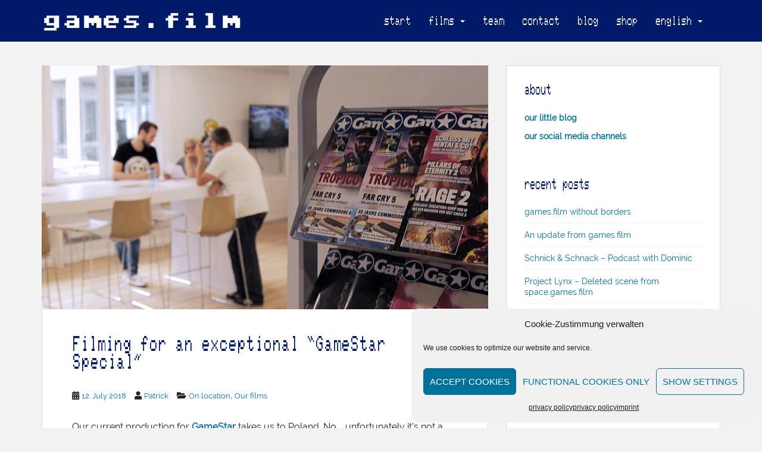

--- FILE ---
content_type: text/html; charset=UTF-8
request_url: https://gamesfilm.dominic-gruenberg.com/en/blog/2018-07-12-filming-for-an-exceptional-gamestar-special/
body_size: 21000
content:
<!doctype html>
<!--[if !IE]>
<html class="no-js non-ie" lang="en-NZ"> <![endif]-->
<!--[if IE 7 ]>
<html class="no-js ie7" lang="en-NZ"> <![endif]-->
<!--[if IE 8 ]>
<html class="no-js ie8" lang="en-NZ"> <![endif]-->
<!--[if IE 9 ]>
<html class="no-js ie9" lang="en-NZ"> <![endif]-->
<!--[if gt IE 9]><!-->
<html class="no-js" lang="en-NZ"> <!--<![endif]-->
<head>
<meta charset="UTF-8">
<meta name="viewport" content="width=device-width, initial-scale=1">
<meta name="theme-color" content="#001a68">
<link rel="profile" href="http://gmpg.org/xfn/11">

<meta name='robots' content='index, follow, max-image-preview:large, max-snippet:-1, max-video-preview:-1' />
	<style>img:is([sizes="auto" i], [sizes^="auto," i]) { contain-intrinsic-size: 3000px 1500px }</style>
	<link rel="alternate" href="https://gamesfilm.dominic-gruenberg.com/blog/2018-07-12-dreharbeiten-fuer-ein-besonderes-gamestar-special/" hreflang="de" />
<link rel="alternate" href="https://gamesfilm.dominic-gruenberg.com/en/blog/2018-07-12-filming-for-an-exceptional-gamestar-special/" hreflang="en" />

	<!-- This site is optimized with the Yoast SEO plugin v26.7 - https://yoast.com/wordpress/plugins/seo/ -->
	<title>Filming for an exceptional &quot;GameStar Special&quot; - games.film</title>
	<meta name="description" content="The film will be released as part of the 250th Gamestar issue and will be online at Gamestar-Plus from July 18th. Until then we cannot reveal much more." />
	<link rel="canonical" href="https://gamesfilm.dominic-gruenberg.com/en/blog/2018-07-12-filming-for-an-exceptional-gamestar-special/" />
	<meta name="twitter:card" content="summary_large_image" />
	<meta name="twitter:title" content="Filming for an exceptional &quot;GameStar Special&quot; - games.film" />
	<meta name="twitter:description" content="The film will be released as part of the 250th Gamestar issue and will be online at Gamestar-Plus from July 18th. Until then we cannot reveal much more." />
	<meta name="twitter:image" content="https://gamesfilm.dominic-gruenberg.com/wp-content/uploads/2018/07/180711-GS250.jpg" />
	<meta name="twitter:label1" content="Written by" />
	<meta name="twitter:data1" content="Patrick" />
	<script type="application/ld+json" class="yoast-schema-graph">{"@context":"https://schema.org","@graph":[{"@type":"Article","@id":"https://gamesfilm.dominic-gruenberg.com/en/blog/2018-07-12-filming-for-an-exceptional-gamestar-special/#article","isPartOf":{"@id":"https://gamesfilm.dominic-gruenberg.com/en/blog/2018-07-12-filming-for-an-exceptional-gamestar-special/"},"author":{"name":"Patrick","@id":"https://gamesfilm.dominic-gruenberg.com/en/#/schema/person/298a0e8bfe36df94d11344fffda50c91"},"headline":"Filming for an exceptional &#8220;GameStar Special&#8221;","datePublished":"2018-07-12T09:32:35+00:00","dateModified":"2020-04-22T18:49:33+00:00","mainEntityOfPage":{"@id":"https://gamesfilm.dominic-gruenberg.com/en/blog/2018-07-12-filming-for-an-exceptional-gamestar-special/"},"wordCount":87,"commentCount":0,"publisher":{"@id":"https://gamesfilm.dominic-gruenberg.com/en/#/schema/person/56a4a3e3533cde7c5831d1500d96271e"},"image":{"@id":"https://gamesfilm.dominic-gruenberg.com/en/blog/2018-07-12-filming-for-an-exceptional-gamestar-special/#primaryimage"},"thumbnailUrl":"https://gamesfilm.dominic-gruenberg.com/wp-content/uploads/2018/07/180711-GS250.jpg","articleSection":["On location","Our films"],"inLanguage":"en-NZ","potentialAction":[{"@type":"CommentAction","name":"Comment","target":["https://gamesfilm.dominic-gruenberg.com/en/blog/2018-07-12-filming-for-an-exceptional-gamestar-special/#respond"]}]},{"@type":"WebPage","@id":"https://gamesfilm.dominic-gruenberg.com/en/blog/2018-07-12-filming-for-an-exceptional-gamestar-special/","url":"https://gamesfilm.dominic-gruenberg.com/en/blog/2018-07-12-filming-for-an-exceptional-gamestar-special/","name":"Filming for an exceptional \"GameStar Special\" - games.film","isPartOf":{"@id":"https://gamesfilm.dominic-gruenberg.com/en/#website"},"primaryImageOfPage":{"@id":"https://gamesfilm.dominic-gruenberg.com/en/blog/2018-07-12-filming-for-an-exceptional-gamestar-special/#primaryimage"},"image":{"@id":"https://gamesfilm.dominic-gruenberg.com/en/blog/2018-07-12-filming-for-an-exceptional-gamestar-special/#primaryimage"},"thumbnailUrl":"https://gamesfilm.dominic-gruenberg.com/wp-content/uploads/2018/07/180711-GS250.jpg","datePublished":"2018-07-12T09:32:35+00:00","dateModified":"2020-04-22T18:49:33+00:00","description":"The film will be released as part of the 250th Gamestar issue and will be online at Gamestar-Plus from July 18th. Until then we cannot reveal much more.","breadcrumb":{"@id":"https://gamesfilm.dominic-gruenberg.com/en/blog/2018-07-12-filming-for-an-exceptional-gamestar-special/#breadcrumb"},"inLanguage":"en-NZ","potentialAction":[{"@type":"ReadAction","target":["https://gamesfilm.dominic-gruenberg.com/en/blog/2018-07-12-filming-for-an-exceptional-gamestar-special/"]}]},{"@type":"ImageObject","inLanguage":"en-NZ","@id":"https://gamesfilm.dominic-gruenberg.com/en/blog/2018-07-12-filming-for-an-exceptional-gamestar-special/#primaryimage","url":"https://gamesfilm.dominic-gruenberg.com/wp-content/uploads/2018/07/180711-GS250.jpg","contentUrl":"https://gamesfilm.dominic-gruenberg.com/wp-content/uploads/2018/07/180711-GS250.jpg","width":1593,"height":959,"caption":"GameStar Redaktion"},{"@type":"BreadcrumbList","@id":"https://gamesfilm.dominic-gruenberg.com/en/blog/2018-07-12-filming-for-an-exceptional-gamestar-special/#breadcrumb","itemListElement":[{"@type":"ListItem","position":1,"name":"Homepage","item":"https://gamesfilm.dominic-gruenberg.com/en/"},{"@type":"ListItem","position":2,"name":"blog","item":"https://gamesfilm.dominic-gruenberg.com/en/blog-2/"},{"@type":"ListItem","position":3,"name":"Filming for an exceptional &#8220;GameStar Special&#8221;"}]},{"@type":"WebSite","@id":"https://gamesfilm.dominic-gruenberg.com/en/#website","url":"https://gamesfilm.dominic-gruenberg.com/en/","name":"games.film","description":"Game documentaries and more","publisher":{"@id":"https://gamesfilm.dominic-gruenberg.com/en/#/schema/person/56a4a3e3533cde7c5831d1500d96271e"},"potentialAction":[{"@type":"SearchAction","target":{"@type":"EntryPoint","urlTemplate":"https://gamesfilm.dominic-gruenberg.com/en/?s={search_term_string}"},"query-input":{"@type":"PropertyValueSpecification","valueRequired":true,"valueName":"search_term_string"}}],"inLanguage":"en-NZ"},{"@type":["Person","Organization"],"@id":"https://gamesfilm.dominic-gruenberg.com/en/#/schema/person/56a4a3e3533cde7c5831d1500d96271e","name":"Dominic","image":{"@type":"ImageObject","inLanguage":"en-NZ","@id":"https://gamesfilm.dominic-gruenberg.com/en/#/schema/person/image/","url":"https://secure.gravatar.com/avatar/d2ed14c4563e2751ee87fdfea03da8a612c74e3ae241cb8b4d197f27a2fafb78?s=96&d=retro&r=g","contentUrl":"https://secure.gravatar.com/avatar/d2ed14c4563e2751ee87fdfea03da8a612c74e3ae241cb8b4d197f27a2fafb78?s=96&d=retro&r=g","caption":"Dominic"},"logo":{"@id":"https://gamesfilm.dominic-gruenberg.com/en/#/schema/person/image/"}},{"@type":"Person","@id":"https://gamesfilm.dominic-gruenberg.com/en/#/schema/person/298a0e8bfe36df94d11344fffda50c91","name":"Patrick","image":{"@type":"ImageObject","inLanguage":"en-NZ","@id":"https://gamesfilm.dominic-gruenberg.com/en/#/schema/person/image/","url":"https://secure.gravatar.com/avatar/042bb16b93e12b533f99d295da8afc32a502f5edd6429f3033720ffd011ae7b5?s=96&d=retro&r=g","contentUrl":"https://secure.gravatar.com/avatar/042bb16b93e12b533f99d295da8afc32a502f5edd6429f3033720ffd011ae7b5?s=96&d=retro&r=g","caption":"Patrick"}}]}</script>
	<!-- / Yoast SEO plugin. -->



<link rel="alternate" type="application/rss+xml" title="games.film &raquo; Feed" href="https://gamesfilm.dominic-gruenberg.com/en/feed/" />
<link rel="alternate" type="application/rss+xml" title="games.film &raquo; Comments Feed" href="https://gamesfilm.dominic-gruenberg.com/en/comments/feed/" />
<link rel="alternate" type="application/rss+xml" title="games.film &raquo; Filming for an exceptional &#8220;GameStar Special&#8221; Comments Feed" href="https://gamesfilm.dominic-gruenberg.com/en/blog/2018-07-12-filming-for-an-exceptional-gamestar-special/feed/" />
<script type="text/javascript">
/* <![CDATA[ */
window._wpemojiSettings = {"baseUrl":"https:\/\/s.w.org\/images\/core\/emoji\/16.0.1\/72x72\/","ext":".png","svgUrl":"https:\/\/s.w.org\/images\/core\/emoji\/16.0.1\/svg\/","svgExt":".svg","source":{"concatemoji":"https:\/\/gamesfilm.dominic-gruenberg.com\/wp-includes\/js\/wp-emoji-release.min.js?ver=6.8.3"}};
/*! This file is auto-generated */
!function(s,n){var o,i,e;function c(e){try{var t={supportTests:e,timestamp:(new Date).valueOf()};sessionStorage.setItem(o,JSON.stringify(t))}catch(e){}}function p(e,t,n){e.clearRect(0,0,e.canvas.width,e.canvas.height),e.fillText(t,0,0);var t=new Uint32Array(e.getImageData(0,0,e.canvas.width,e.canvas.height).data),a=(e.clearRect(0,0,e.canvas.width,e.canvas.height),e.fillText(n,0,0),new Uint32Array(e.getImageData(0,0,e.canvas.width,e.canvas.height).data));return t.every(function(e,t){return e===a[t]})}function u(e,t){e.clearRect(0,0,e.canvas.width,e.canvas.height),e.fillText(t,0,0);for(var n=e.getImageData(16,16,1,1),a=0;a<n.data.length;a++)if(0!==n.data[a])return!1;return!0}function f(e,t,n,a){switch(t){case"flag":return n(e,"\ud83c\udff3\ufe0f\u200d\u26a7\ufe0f","\ud83c\udff3\ufe0f\u200b\u26a7\ufe0f")?!1:!n(e,"\ud83c\udde8\ud83c\uddf6","\ud83c\udde8\u200b\ud83c\uddf6")&&!n(e,"\ud83c\udff4\udb40\udc67\udb40\udc62\udb40\udc65\udb40\udc6e\udb40\udc67\udb40\udc7f","\ud83c\udff4\u200b\udb40\udc67\u200b\udb40\udc62\u200b\udb40\udc65\u200b\udb40\udc6e\u200b\udb40\udc67\u200b\udb40\udc7f");case"emoji":return!a(e,"\ud83e\udedf")}return!1}function g(e,t,n,a){var r="undefined"!=typeof WorkerGlobalScope&&self instanceof WorkerGlobalScope?new OffscreenCanvas(300,150):s.createElement("canvas"),o=r.getContext("2d",{willReadFrequently:!0}),i=(o.textBaseline="top",o.font="600 32px Arial",{});return e.forEach(function(e){i[e]=t(o,e,n,a)}),i}function t(e){var t=s.createElement("script");t.src=e,t.defer=!0,s.head.appendChild(t)}"undefined"!=typeof Promise&&(o="wpEmojiSettingsSupports",i=["flag","emoji"],n.supports={everything:!0,everythingExceptFlag:!0},e=new Promise(function(e){s.addEventListener("DOMContentLoaded",e,{once:!0})}),new Promise(function(t){var n=function(){try{var e=JSON.parse(sessionStorage.getItem(o));if("object"==typeof e&&"number"==typeof e.timestamp&&(new Date).valueOf()<e.timestamp+604800&&"object"==typeof e.supportTests)return e.supportTests}catch(e){}return null}();if(!n){if("undefined"!=typeof Worker&&"undefined"!=typeof OffscreenCanvas&&"undefined"!=typeof URL&&URL.createObjectURL&&"undefined"!=typeof Blob)try{var e="postMessage("+g.toString()+"("+[JSON.stringify(i),f.toString(),p.toString(),u.toString()].join(",")+"));",a=new Blob([e],{type:"text/javascript"}),r=new Worker(URL.createObjectURL(a),{name:"wpTestEmojiSupports"});return void(r.onmessage=function(e){c(n=e.data),r.terminate(),t(n)})}catch(e){}c(n=g(i,f,p,u))}t(n)}).then(function(e){for(var t in e)n.supports[t]=e[t],n.supports.everything=n.supports.everything&&n.supports[t],"flag"!==t&&(n.supports.everythingExceptFlag=n.supports.everythingExceptFlag&&n.supports[t]);n.supports.everythingExceptFlag=n.supports.everythingExceptFlag&&!n.supports.flag,n.DOMReady=!1,n.readyCallback=function(){n.DOMReady=!0}}).then(function(){return e}).then(function(){var e;n.supports.everything||(n.readyCallback(),(e=n.source||{}).concatemoji?t(e.concatemoji):e.wpemoji&&e.twemoji&&(t(e.twemoji),t(e.wpemoji)))}))}((window,document),window._wpemojiSettings);
/* ]]> */
</script>
<style id='wp-emoji-styles-inline-css' type='text/css'>

	img.wp-smiley, img.emoji {
		display: inline !important;
		border: none !important;
		box-shadow: none !important;
		height: 1em !important;
		width: 1em !important;
		margin: 0 0.07em !important;
		vertical-align: -0.1em !important;
		background: none !important;
		padding: 0 !important;
	}
</style>
<link rel='stylesheet' id='wp-block-library-css' href='https://gamesfilm.dominic-gruenberg.com/wp-includes/css/dist/block-library/style.min.css?ver=6.8.3' type='text/css' media='all' />
<style id='classic-theme-styles-inline-css' type='text/css'>
/*! This file is auto-generated */
.wp-block-button__link{color:#fff;background-color:#32373c;border-radius:9999px;box-shadow:none;text-decoration:none;padding:calc(.667em + 2px) calc(1.333em + 2px);font-size:1.125em}.wp-block-file__button{background:#32373c;color:#fff;text-decoration:none}
</style>
<style id='global-styles-inline-css' type='text/css'>
:root{--wp--preset--aspect-ratio--square: 1;--wp--preset--aspect-ratio--4-3: 4/3;--wp--preset--aspect-ratio--3-4: 3/4;--wp--preset--aspect-ratio--3-2: 3/2;--wp--preset--aspect-ratio--2-3: 2/3;--wp--preset--aspect-ratio--16-9: 16/9;--wp--preset--aspect-ratio--9-16: 9/16;--wp--preset--color--black: #000000;--wp--preset--color--cyan-bluish-gray: #abb8c3;--wp--preset--color--white: #ffffff;--wp--preset--color--pale-pink: #f78da7;--wp--preset--color--vivid-red: #cf2e2e;--wp--preset--color--luminous-vivid-orange: #ff6900;--wp--preset--color--luminous-vivid-amber: #fcb900;--wp--preset--color--light-green-cyan: #7bdcb5;--wp--preset--color--vivid-green-cyan: #00d084;--wp--preset--color--pale-cyan-blue: #8ed1fc;--wp--preset--color--vivid-cyan-blue: #0693e3;--wp--preset--color--vivid-purple: #9b51e0;--wp--preset--gradient--vivid-cyan-blue-to-vivid-purple: linear-gradient(135deg,rgba(6,147,227,1) 0%,rgb(155,81,224) 100%);--wp--preset--gradient--light-green-cyan-to-vivid-green-cyan: linear-gradient(135deg,rgb(122,220,180) 0%,rgb(0,208,130) 100%);--wp--preset--gradient--luminous-vivid-amber-to-luminous-vivid-orange: linear-gradient(135deg,rgba(252,185,0,1) 0%,rgba(255,105,0,1) 100%);--wp--preset--gradient--luminous-vivid-orange-to-vivid-red: linear-gradient(135deg,rgba(255,105,0,1) 0%,rgb(207,46,46) 100%);--wp--preset--gradient--very-light-gray-to-cyan-bluish-gray: linear-gradient(135deg,rgb(238,238,238) 0%,rgb(169,184,195) 100%);--wp--preset--gradient--cool-to-warm-spectrum: linear-gradient(135deg,rgb(74,234,220) 0%,rgb(151,120,209) 20%,rgb(207,42,186) 40%,rgb(238,44,130) 60%,rgb(251,105,98) 80%,rgb(254,248,76) 100%);--wp--preset--gradient--blush-light-purple: linear-gradient(135deg,rgb(255,206,236) 0%,rgb(152,150,240) 100%);--wp--preset--gradient--blush-bordeaux: linear-gradient(135deg,rgb(254,205,165) 0%,rgb(254,45,45) 50%,rgb(107,0,62) 100%);--wp--preset--gradient--luminous-dusk: linear-gradient(135deg,rgb(255,203,112) 0%,rgb(199,81,192) 50%,rgb(65,88,208) 100%);--wp--preset--gradient--pale-ocean: linear-gradient(135deg,rgb(255,245,203) 0%,rgb(182,227,212) 50%,rgb(51,167,181) 100%);--wp--preset--gradient--electric-grass: linear-gradient(135deg,rgb(202,248,128) 0%,rgb(113,206,126) 100%);--wp--preset--gradient--midnight: linear-gradient(135deg,rgb(2,3,129) 0%,rgb(40,116,252) 100%);--wp--preset--font-size--small: 13px;--wp--preset--font-size--medium: 20px;--wp--preset--font-size--large: 36px;--wp--preset--font-size--x-large: 42px;--wp--preset--spacing--20: 0.44rem;--wp--preset--spacing--30: 0.67rem;--wp--preset--spacing--40: 1rem;--wp--preset--spacing--50: 1.5rem;--wp--preset--spacing--60: 2.25rem;--wp--preset--spacing--70: 3.38rem;--wp--preset--spacing--80: 5.06rem;--wp--preset--shadow--natural: 6px 6px 9px rgba(0, 0, 0, 0.2);--wp--preset--shadow--deep: 12px 12px 50px rgba(0, 0, 0, 0.4);--wp--preset--shadow--sharp: 6px 6px 0px rgba(0, 0, 0, 0.2);--wp--preset--shadow--outlined: 6px 6px 0px -3px rgba(255, 255, 255, 1), 6px 6px rgba(0, 0, 0, 1);--wp--preset--shadow--crisp: 6px 6px 0px rgba(0, 0, 0, 1);}:where(.is-layout-flex){gap: 0.5em;}:where(.is-layout-grid){gap: 0.5em;}body .is-layout-flex{display: flex;}.is-layout-flex{flex-wrap: wrap;align-items: center;}.is-layout-flex > :is(*, div){margin: 0;}body .is-layout-grid{display: grid;}.is-layout-grid > :is(*, div){margin: 0;}:where(.wp-block-columns.is-layout-flex){gap: 2em;}:where(.wp-block-columns.is-layout-grid){gap: 2em;}:where(.wp-block-post-template.is-layout-flex){gap: 1.25em;}:where(.wp-block-post-template.is-layout-grid){gap: 1.25em;}.has-black-color{color: var(--wp--preset--color--black) !important;}.has-cyan-bluish-gray-color{color: var(--wp--preset--color--cyan-bluish-gray) !important;}.has-white-color{color: var(--wp--preset--color--white) !important;}.has-pale-pink-color{color: var(--wp--preset--color--pale-pink) !important;}.has-vivid-red-color{color: var(--wp--preset--color--vivid-red) !important;}.has-luminous-vivid-orange-color{color: var(--wp--preset--color--luminous-vivid-orange) !important;}.has-luminous-vivid-amber-color{color: var(--wp--preset--color--luminous-vivid-amber) !important;}.has-light-green-cyan-color{color: var(--wp--preset--color--light-green-cyan) !important;}.has-vivid-green-cyan-color{color: var(--wp--preset--color--vivid-green-cyan) !important;}.has-pale-cyan-blue-color{color: var(--wp--preset--color--pale-cyan-blue) !important;}.has-vivid-cyan-blue-color{color: var(--wp--preset--color--vivid-cyan-blue) !important;}.has-vivid-purple-color{color: var(--wp--preset--color--vivid-purple) !important;}.has-black-background-color{background-color: var(--wp--preset--color--black) !important;}.has-cyan-bluish-gray-background-color{background-color: var(--wp--preset--color--cyan-bluish-gray) !important;}.has-white-background-color{background-color: var(--wp--preset--color--white) !important;}.has-pale-pink-background-color{background-color: var(--wp--preset--color--pale-pink) !important;}.has-vivid-red-background-color{background-color: var(--wp--preset--color--vivid-red) !important;}.has-luminous-vivid-orange-background-color{background-color: var(--wp--preset--color--luminous-vivid-orange) !important;}.has-luminous-vivid-amber-background-color{background-color: var(--wp--preset--color--luminous-vivid-amber) !important;}.has-light-green-cyan-background-color{background-color: var(--wp--preset--color--light-green-cyan) !important;}.has-vivid-green-cyan-background-color{background-color: var(--wp--preset--color--vivid-green-cyan) !important;}.has-pale-cyan-blue-background-color{background-color: var(--wp--preset--color--pale-cyan-blue) !important;}.has-vivid-cyan-blue-background-color{background-color: var(--wp--preset--color--vivid-cyan-blue) !important;}.has-vivid-purple-background-color{background-color: var(--wp--preset--color--vivid-purple) !important;}.has-black-border-color{border-color: var(--wp--preset--color--black) !important;}.has-cyan-bluish-gray-border-color{border-color: var(--wp--preset--color--cyan-bluish-gray) !important;}.has-white-border-color{border-color: var(--wp--preset--color--white) !important;}.has-pale-pink-border-color{border-color: var(--wp--preset--color--pale-pink) !important;}.has-vivid-red-border-color{border-color: var(--wp--preset--color--vivid-red) !important;}.has-luminous-vivid-orange-border-color{border-color: var(--wp--preset--color--luminous-vivid-orange) !important;}.has-luminous-vivid-amber-border-color{border-color: var(--wp--preset--color--luminous-vivid-amber) !important;}.has-light-green-cyan-border-color{border-color: var(--wp--preset--color--light-green-cyan) !important;}.has-vivid-green-cyan-border-color{border-color: var(--wp--preset--color--vivid-green-cyan) !important;}.has-pale-cyan-blue-border-color{border-color: var(--wp--preset--color--pale-cyan-blue) !important;}.has-vivid-cyan-blue-border-color{border-color: var(--wp--preset--color--vivid-cyan-blue) !important;}.has-vivid-purple-border-color{border-color: var(--wp--preset--color--vivid-purple) !important;}.has-vivid-cyan-blue-to-vivid-purple-gradient-background{background: var(--wp--preset--gradient--vivid-cyan-blue-to-vivid-purple) !important;}.has-light-green-cyan-to-vivid-green-cyan-gradient-background{background: var(--wp--preset--gradient--light-green-cyan-to-vivid-green-cyan) !important;}.has-luminous-vivid-amber-to-luminous-vivid-orange-gradient-background{background: var(--wp--preset--gradient--luminous-vivid-amber-to-luminous-vivid-orange) !important;}.has-luminous-vivid-orange-to-vivid-red-gradient-background{background: var(--wp--preset--gradient--luminous-vivid-orange-to-vivid-red) !important;}.has-very-light-gray-to-cyan-bluish-gray-gradient-background{background: var(--wp--preset--gradient--very-light-gray-to-cyan-bluish-gray) !important;}.has-cool-to-warm-spectrum-gradient-background{background: var(--wp--preset--gradient--cool-to-warm-spectrum) !important;}.has-blush-light-purple-gradient-background{background: var(--wp--preset--gradient--blush-light-purple) !important;}.has-blush-bordeaux-gradient-background{background: var(--wp--preset--gradient--blush-bordeaux) !important;}.has-luminous-dusk-gradient-background{background: var(--wp--preset--gradient--luminous-dusk) !important;}.has-pale-ocean-gradient-background{background: var(--wp--preset--gradient--pale-ocean) !important;}.has-electric-grass-gradient-background{background: var(--wp--preset--gradient--electric-grass) !important;}.has-midnight-gradient-background{background: var(--wp--preset--gradient--midnight) !important;}.has-small-font-size{font-size: var(--wp--preset--font-size--small) !important;}.has-medium-font-size{font-size: var(--wp--preset--font-size--medium) !important;}.has-large-font-size{font-size: var(--wp--preset--font-size--large) !important;}.has-x-large-font-size{font-size: var(--wp--preset--font-size--x-large) !important;}
:where(.wp-block-post-template.is-layout-flex){gap: 1.25em;}:where(.wp-block-post-template.is-layout-grid){gap: 1.25em;}
:where(.wp-block-columns.is-layout-flex){gap: 2em;}:where(.wp-block-columns.is-layout-grid){gap: 2em;}
:root :where(.wp-block-pullquote){font-size: 1.5em;line-height: 1.6;}
</style>
<link rel='stylesheet' id='fancybox-for-wp-css' href='https://gamesfilm.dominic-gruenberg.com/wp-content/plugins/fancybox-for-wordpress/assets/css/fancybox.css?ver=1.3.4' type='text/css' media='all' />
<link rel='stylesheet' id='cmplz-general-css' href='https://gamesfilm.dominic-gruenberg.com/wp-content/plugins/complianz-gdpr/assets/css/cookieblocker.min.css?ver=1766005513' type='text/css' media='all' />
<link rel='stylesheet' id='sparkling-bootstrap-css' href='https://gamesfilm.dominic-gruenberg.com/wp-content/themes/sparkling/assets/css/bootstrap.min.css?ver=6.8.3' type='text/css' media='all' />
<link rel='stylesheet' id='sparkling-icons-css' href='https://gamesfilm.dominic-gruenberg.com/wp-content/themes/sparkling/assets/css/fontawesome-all.min.css?ver=5.1.1.' type='text/css' media='all' />
<link rel='stylesheet' id='sparkling-fonts-css' href='//gamesfilm.dominic-gruenberg.com/wp-content/uploads/omgf/sparkling-fonts/sparkling-fonts.css?ver=1669648468' type='text/css' media='all' />
<link rel='stylesheet' id='sparkling-style-css' href='https://gamesfilm.dominic-gruenberg.com/wp-content/themes/sparkling/style.css?ver=2.4.2' type='text/css' media='all' />
<script type="text/javascript" src="https://gamesfilm.dominic-gruenberg.com/wp-includes/js/jquery/jquery.min.js?ver=3.7.1" id="jquery-core-js"></script>
<script type="text/javascript" src="https://gamesfilm.dominic-gruenberg.com/wp-includes/js/jquery/jquery-migrate.min.js?ver=3.4.1" id="jquery-migrate-js"></script>
<script type="text/javascript" src="https://gamesfilm.dominic-gruenberg.com/wp-content/plugins/fancybox-for-wordpress/assets/js/purify.min.js?ver=1.3.4" id="purify-js"></script>
<script type="text/javascript" src="https://gamesfilm.dominic-gruenberg.com/wp-content/plugins/fancybox-for-wordpress/assets/js/jquery.fancybox.js?ver=1.3.4" id="fancybox-for-wp-js"></script>
<script type="text/javascript" src="https://gamesfilm.dominic-gruenberg.com/wp-content/themes/sparkling/assets/js/vendor/bootstrap.min.js?ver=6.8.3" id="sparkling-bootstrapjs-js"></script>
<script type="text/javascript" src="https://gamesfilm.dominic-gruenberg.com/wp-content/themes/sparkling/assets/js/functions.js?ver=20180503" id="sparkling-functions-js"></script>
<link rel="https://api.w.org/" href="https://gamesfilm.dominic-gruenberg.com/wp-json/" /><link rel="alternate" title="JSON" type="application/json" href="https://gamesfilm.dominic-gruenberg.com/wp-json/wp/v2/posts/2077" /><link rel="EditURI" type="application/rsd+xml" title="RSD" href="https://gamesfilm.dominic-gruenberg.com/xmlrpc.php?rsd" />
<meta name="generator" content="WordPress 6.8.3" />
<link rel='shortlink' href='https://gamesfilm.dominic-gruenberg.com/?p=2077' />
<link rel="alternate" title="oEmbed (JSON)" type="application/json+oembed" href="https://gamesfilm.dominic-gruenberg.com/wp-json/oembed/1.0/embed?url=https%3A%2F%2Fgamesfilm.dominic-gruenberg.com%2Fen%2Fblog%2F2018-07-12-filming-for-an-exceptional-gamestar-special%2F&#038;lang=en" />
<link rel="alternate" title="oEmbed (XML)" type="text/xml+oembed" href="https://gamesfilm.dominic-gruenberg.com/wp-json/oembed/1.0/embed?url=https%3A%2F%2Fgamesfilm.dominic-gruenberg.com%2Fen%2Fblog%2F2018-07-12-filming-for-an-exceptional-gamestar-special%2F&#038;format=xml&#038;lang=en" />

<!-- Fancybox for WordPress v3.3.7 -->
<style type="text/css">
	.fancybox-slide--image .fancybox-content{background-color: #FFFFFF}div.fancybox-caption{display:none !important;}
	
	img.fancybox-image{border-width:10px;border-color:#FFFFFF;border-style:solid;}
	div.fancybox-bg{background-color:rgba(0,26,104,0.7);opacity:1 !important;}div.fancybox-content{border-color:#FFFFFF}
	div#fancybox-title{background-color:#FFFFFF}
	div.fancybox-content{background-color:#FFFFFF;border:1px solid #007299}
	div#fancybox-title-inside{color:#333333}
	
	
	
	div.fancybox-caption p.caption-title{display:inline-block}
	div.fancybox-caption p.caption-title{font-size:16px}
	div.fancybox-caption p.caption-title{color:#333333}
	div.fancybox-caption {color:#333333}div.fancybox-caption p.caption-title {background:#fff; width:auto;padding:10px 30px;}div.fancybox-content p.caption-title{color:#333333;margin: 0;padding: 5px 0;}body.fancybox-active .fancybox-container .fancybox-stage .fancybox-content .fancybox-close-small{display:block;}
</style><script type="text/javascript">
	jQuery(function () {

		var mobileOnly = false;
		
		if (mobileOnly) {
			return;
		}

		jQuery.fn.getTitle = function () { // Copy the title of every IMG tag and add it to its parent A so that fancybox can show titles
			var arr = jQuery("a[data-fancybox]");jQuery.each(arr, function() {var title = jQuery(this).children("img").attr("title");if(title){jQuery(this).attr("title",title)}});		}

		// Supported file extensions

				var thumbnails = jQuery("a:has(img)").not(".nolightbox").not('.envira-gallery-link').not('.ngg-simplelightbox').filter(function () {
			return /\.(jpe?g|png|gif|mp4|webp|bmp|pdf)(\?[^/]*)*$/i.test(jQuery(this).attr('href'))
		});
		

		// Add data-type iframe for links that are not images or videos.
		var iframeLinks = jQuery('.fancyboxforwp').filter(function () {
			return !/\.(jpe?g|png|gif|mp4|webp|bmp|pdf)(\?[^/]*)*$/i.test(jQuery(this).attr('href'))
		}).filter(function () {
			return !/vimeo|youtube/i.test(jQuery(this).attr('href'))
		});
		iframeLinks.attr({"data-type": "iframe"}).getTitle();

		
		// Gallery type BY POST and on post or page (so only one post or page is visible)
				// Gallery by post
		thumbnails.addClass("fancyboxforwp").attr("data-fancybox", "gallery").getTitle();
		iframeLinks.attr({"data-fancybox": "gallery"}).getTitle();

		
		// Gallery type ALL
		
		// Call fancybox and apply it on any link with a rel atribute that starts with "fancybox", with the options set on the admin panel
		jQuery("a.fancyboxforwp").fancyboxforwp({
			loop: false,
			smallBtn: true,
			zoomOpacity: "auto",
			animationEffect: "fade",
			animationDuration: 300,
			transitionEffect: "fade",
			transitionDuration: "300",
			overlayShow: true,
			overlayOpacity: "0.7",
			titleShow: true,
			titlePosition: "inside",
			keyboard: true,
			showCloseButton: true,
			arrows: true,
			clickContent:false,
			clickSlide: "close",
			mobile: {
				clickContent: function (current, event) {
					return current.type === "image" ? "toggleControls" : false;
				},
				clickSlide: function (current, event) {
					return current.type === "image" ? "close" : "close";
				},
			},
			wheel: true,
			toolbar: true,
			preventCaptionOverlap: true,
			onInit: function() { },			onDeactivate
	: function() { },		beforeClose: function() { },			afterShow: function(instance) { jQuery( ".fancybox-image" ).on("click", function( ){ ( instance.isScaledDown() ) ? instance.scaleToActual() : instance.scaleToFit() }) },				afterClose: function() { },					caption : function( instance, item ) {var title = "";if("undefined" != typeof jQuery(this).context ){var title = jQuery(this).context.title;} else { var title = ("undefined" != typeof jQuery(this).attr("title")) ? jQuery(this).attr("title") : false;}var caption = jQuery(this).data('caption') || '';if ( item.type === 'image' && title.length ) {caption = (caption.length ? caption + '<br />' : '') + '<p class="caption-title">'+jQuery("<div>").text(title).html()+'</p>' ;}if (typeof DOMPurify === "function" && caption.length) { return DOMPurify.sanitize(caption, {USE_PROFILES: {html: true}}); } else { return jQuery("<div>").text(caption).html(); }},
		afterLoad : function( instance, current ) {var captionContent = current.opts.caption || '';var sanitizedCaptionString = '';if (typeof DOMPurify === 'function' && captionContent.length) {sanitizedCaptionString = DOMPurify.sanitize(captionContent, {USE_PROFILES: {html: true}});} else if (captionContent.length) { sanitizedCaptionString = jQuery("<div>").text(captionContent).html();}if (sanitizedCaptionString.length) { current.$content.append(jQuery('<div class=\"fancybox-custom-caption inside-caption\" style=\" position: absolute;left:0;right:0;color:#000;margin:0 auto;bottom:0;text-align:center;background-color:#FFFFFF \"></div>').html(sanitizedCaptionString)); }},
			})
		;

			})
</script>
<!-- END Fancybox for WordPress -->
<script type="text/javascript">
  jQuery(function($){
    $('.comment-reply-link').click(function(e){
      e.preventDefault();
      var args = $(this).data('onclick');
      args = args.replace(/.*\(|\)/gi, '').replace(/\"|\s+/g, '');
      args = args.split(',');
      tinymce.EditorManager.execCommand('mceRemoveEditor', true, 'comment');
      addComment.moveForm.apply( addComment, args );
      tinymce.EditorManager.execCommand('mceAddEditor', true, 'comment');
    });
    $('#cancel-comment-reply-link').click(function(e){
        e.preventDefault();
        tinymce.EditorManager.execCommand('mceRemoveEditor', true, 'comment');
        setTimeout(function(){ tinymce.EditorManager.execCommand('mceAddEditor', true, 'comment'); }, 1);
    });
  });
</script>

	<style type='text/css'>
	#wp-comment-editor-container {
		border: 2px solid #DFDFDF;
	}
	</style>
				<style>.cmplz-hidden {
					display: none !important;
				}</style><style type="text/css">a, #infinite-handle span, #secondary .widget .post-content a, .entry-meta a {color:#007299}a:hover, a:focus, a:active, #secondary .widget .post-content a:hover, #secondary .widget .post-content a:focus, .woocommerce nav.woocommerce-pagination ul li a:focus, .woocommerce nav.woocommerce-pagination ul li a:hover, .woocommerce nav.woocommerce-pagination ul li span.current, #secondary .widget a:hover, #secondary .widget a:focus {color: #2fb5d2;}.btn-default, .label-default, .flex-caption h2, .btn.btn-default.read-more,button,
              .navigation .wp-pagenavi-pagination span.current,.navigation .wp-pagenavi-pagination a:hover,
              .woocommerce a.button, .woocommerce button.button,
              .woocommerce input.button, .woocommerce #respond input#submit.alt,
              .woocommerce a.button, .woocommerce button.button,
              .woocommerce a.button.alt, .woocommerce button.button.alt, .woocommerce input.button.alt { background-color: #006b99; border-color: #006b99;}.site-main [class*="navigation"] a, .more-link, .pagination>li>a, .pagination>li>span, .cfa-button { color: #006b99}.cfa-button {border-color: #006b99;}.btn-default:hover, .btn-default:focus,.label-default[href]:hover, .label-default[href]:focus, .tagcloud a:hover, .tagcloud a:focus, button, .main-content [class*="navigation"] a:hover, .main-content [class*="navigation"] a:focus, #infinite-handle span:hover, #infinite-handle span:focus-within, .btn.btn-default.read-more:hover, .btn.btn-default.read-more:focus, .btn-default:hover, .btn-default:focus, .scroll-to-top:hover, .scroll-to-top:focus, .btn-default:active, .btn-default.active, .site-main [class*="navigation"] a:hover, .site-main [class*="navigation"] a:focus, .more-link:hover, .more-link:focus, #image-navigation .nav-previous a:hover, #image-navigation .nav-previous a:focus, #image-navigation .nav-next a:hover, #image-navigation .nav-next a:focus, .cfa-button:hover, .cfa-button:focus, .woocommerce a.button:hover, .woocommerce a.button:focus, .woocommerce button.button:hover, .woocommerce button.button:focus, .woocommerce input.button:hover, .woocommerce input.button:focus, .woocommerce #respond input#submit.alt:hover, .woocommerce #respond input#submit.alt:focus, .woocommerce a.button:hover, .woocommerce a.button:focus, .woocommerce button.button:hover, .woocommerce button.button:focus, .woocommerce input.button:hover, .woocommerce input.button:focus, .woocommerce a.button.alt:hover, .woocommerce a.button.alt:focus, .woocommerce button.button.alt:hover, .woocommerce button.button.alt:focus, .woocommerce input.button.alt:hover, .woocommerce input.button.alt:focus, a:hover .flex-caption h2 { background-color: #001868; border-color: #001868; }.pagination>li>a:focus, .pagination>li>a:hover, .pagination>li>span:focus-within, .pagination>li>span:hover {color: #001868;}h1, h2, h3, h4, h5, h6, .h1, .h2, .h3, .h4, .h5, .h6, .entry-title, .entry-title a {color: #001a68;}.navbar.navbar-default, .navbar-default .navbar-nav .open .dropdown-menu > li > a {background-color: #001a68;}.navbar-default .navbar-nav > li > a, .navbar-default .navbar-nav.sparkling-mobile-menu > li:hover > a, .navbar-default .navbar-nav.sparkling-mobile-menu > li:hover > .caret, .navbar-default .navbar-nav > li, .navbar-default .navbar-nav > .open > a, .navbar-default .navbar-nav > .open > a:hover, .navbar-default .navbar-nav > .open > a:focus { color: #ffffff;}@media (max-width: 767px){ .navbar-default .navbar-nav > li:hover > a, .navbar-default .navbar-nav > li:hover > .caret{ color: #ffffff!important ;} }.navbar-default .navbar-nav > li:hover > a, .navbar-default .navbar-nav > li:focus-within > a, .navbar-nav > li:hover > .caret, .navbar-nav > li:focus-within > .caret, .navbar-default .navbar-nav.sparkling-mobile-menu > li.open > a, .navbar-default .navbar-nav.sparkling-mobile-menu > li.open > .caret, .navbar-default .navbar-nav > li:hover, .navbar-default .navbar-nav > li:focus-within, .navbar-default .navbar-nav > .active > a, .navbar-default .navbar-nav > .active > .caret, .navbar-default .navbar-nav > .active > a:hover, .navbar-default .navbar-nav > .active > a:focus, .navbar-default .navbar-nav > li > a:hover, .navbar-default .navbar-nav > li > a:focus, .navbar-default .navbar-nav > .open > a, .navbar-default .navbar-nav > .open > a:hover, .navbar-default .navbar-nav > .open > a:focus {color: #007299;}@media (max-width: 767px){ .navbar-default .navbar-nav > li.open > a, .navbar-default .navbar-nav > li.open > .caret { color: #007299 !important; } }#colophon {background-color: #001a68;}#footer-area, .site-info, .site-info caption, #footer-area caption {color: #1f3fc1;}#footer-area {background-color: #006d99;}.site-info a, #footer-area a {color: #1f3fc1;}.social-icons li a {background-color: #007299 !important ;}#footer-area .social-icons li a {background-color: #001a68 !important ;}body, .entry-content {color:#232323}.entry-content {font-family: Open Sans;}.entry-content {font-size:16px}</style><link rel="pingback" href="https://gamesfilm.dominic-gruenberg.com/xmlrpc.php"><style type="text/css">.recentcomments a{display:inline !important;padding:0 !important;margin:0 !important;}</style>		<style type="text/css">
				.navbar > .container .navbar-brand {
			color: #dadada;
		}
		</style>
			<style type="text/css" id="wp-custom-css">
			/*
Füge deinen eigenen CSS-Code nach diesem Kommentar hinter dem abschließenden Schrägstrich ein. 

Klicke auf das Hilfe-Symbol oben, um mehr zu erfahren.
*/

/*  Responsive Columns  
----------------------------------------------- */

/*  SECTIONS  */
.section {
	clear: both;
	padding: 0px;
	margin: 0px;
}

/*  COLUMN SETUP  */
.col {
	display: block;
	float:left;
	margin: 1% 0 1% 2%;
}
.col:first-child { margin-left: 0; }

/*  GROUPING  */
.group:before,
.group:after { content:""; display:table; }
.group:after { clear:both;}
.group { zoom:1; /* For IE 6/7 */ }

/*  GRID OF TWO  */
.span_2_of_2 {
	width: 100%;
}
.span_1_of_2 {
	width: 49%;
}

/*  GO FULL WIDTH AT LESS THAN 767 PIXELS */

@media only screen and (max-width: 767px) {
	.col { 
		margin: 1% 0 1% 0%;
	}
}



/*  Responsive video
----------------------------------------------- */

.responsive-video iframe {
position: absolute;
top: 0;
left: 0;
width: 100%;
height: 100%;
}

.responsive-video {
position: relative;
padding-bottom: 56.25%; /* Default for 1600x900 videos 16:9 ratio*/
padding-top: 0px;
height: 0;
overflow: hidden;
}



/*  Sticky Footer
----------------------------------------------- */
html,
body {
   margin:0;
   padding:0;
   height:100%;
}
#page{
   min-height:100%;
   position:relative;
}

.main-content-area{
   height:100%; 
   padding-bottom:150px;
}

#footer-area {
   position:absolute;
   bottom:0;
   width:100%;
}

#footer-area .footer-widget-area {
    padding: 20px 0 0 0;
}

.footer-widget-area .widget {
    margin-bottom: 10px;
}



/*  Footer
----------------------------------------------- */

.sparkling-social #menu-social {
    text-align: center;
}

.widgettitle {
    margin-bottom: 0px;
}

.copyright {
    margin-top: 0px;
}



/*  Links in Beiträgen fett außer Überschriften
----------------------------------------------- */

.entry-content a {
	font-weight: bold;
}

h1 a, h2 a, h3 a, h4 a, h5 a, h6 a {
	font-weight: normal !important;
}


/*  Schriften

----------------------------------------------- */

  @font-face {
    font-family: 'PetMe2Y';
    src: url('https://gamesfilm.dominic-gruenberg.com/wp-content/themes/fonts/PetMe2Y.woff2') format('woff2'),
         url('https://gamesfilm.dominic-gruenberg.com/wp-content/themes/fonts/PetMe2Y.woff') format('woff');
} 

h1, h2, h3, h4, h5, h6, .h1, .h2, .h3, .h4, .h5, .h6 {
    color: #001a68;
    font-weight: 500;
    font-family: 'PetMe2Y'!important; 
}

body {
	line-height: 1.5;
}

  @font-face {
    font-family: 'Raleway';
    src: url('https://gamesfilm.dominic-gruenberg.com/wp-content/themes/fonts/Raleway.woff2') format('woff2'),
         url('https://gamesfilm.dominic-gruenberg.com/wp-content/themes/fonts/Raleway.woff') format('woff');
} 



.entry-content, .widget-area, .entry-meta, #footer-area {
    font-family: 'Raleway';
}



/*  Shariff Buttons größerer Abstand
----------------------------------------------- */

.shariff {
    margin-top: 40px !important;
}



/*  instagram Widget Button weg
----------------------------------------------- */

.zoom-instagram-widget__follow-me {
    display: none;
}



/*  Abstand zwischen Beitrag und Kommentaren
----------------------------------------------- */

#comments {
    margin-top: 80px;
}


.comment-author .fn,
.author-bio h4,
.comment-reply-title {
    text-transform: none;
	  font-weight: normal;
}


#secondary .widget > h3 {
  font-size: 20px;
  text-transform: lowercase;
  color: #001a68;
}



/*  Seitenleiste Schriftfarben
----------------------------------------------- */

#secondary .widget a {
    color: #007299;
}

#secondary .widget {
    color: #4f4f4f;
}



/*  Linkfarben
----------------------------------------------- */

h1, h2, h3, h4, h5, h6, .h1, .h2, .h3, .h4, .h5, .h6, .entry-title, .entry-title a {
    color: #007299;
}

h1, h2, h3, h4, h5, h6, .h1, .h2, .h3, .h4, .h5, .h6, .entry-title, .entry-title a:hover, .entry-title a:focus {
    color: #001a68;
}



/*  Navbar Hover Hintergrundfarbe & Schrift
----------------------------------------------- */


.navbar-default .navbar-nav > li > a, .navbar-default .navbar-nav.sparkling-mobile-menu > li:hover > a, .navbar-default .navbar-nav.sparkling-mobile-menu > li:hover > .caret, .navbar-default .navbar-nav > li, .navbar-default .navbar-nav > .open > a, .navbar-default .navbar-nav > .open > a:hover, .navbar-default .navbar-nav > .open > a:focus {
    font-family: 'PetMe2Y';
	  font-size: 18px;
	  text-transform: lowercase;
}

.navbar-default .navbar-nav > .active > a,
.navbar-default .navbar-nav > .active > .caret,
.navbar-default .navbar-nav > .active > a:hover,
.navbar-default .navbar-nav > .active > a:focus,
.navbar-default .navbar-nav > li > a:hover,
.navbar-default .navbar-nav > li:hover > a,
.navbar-default .navbar-nav > li > a:focus,
.navbar-default .navbar-nav > .open > a,
.navbar-default .navbar-nav > .open > a:hover,
.navbar-default .navbar-nav > .open > a:focus {
    color: #007299;
}

.navbar-default .navbar-nav .dropdown-menu > li:hover,
.navbar-default .navbar-nav .dropdown-menu > li:focus-within {
    background-color: #007299;
}

.dropdown-menu > li > .caret {
    color: #001a68;
}

.dropdown-menu > li > a {
    color: #001a68;
}

.dropdown-menu > .active {
    background-color: #001a68;
}

.navbar-default .navbar-nav.sparkling-mobile-menu > li.open > a,
.navbar-default .navbar-nav.sparkling-mobile-menu > li.open > .caret {
    color: #007299;
}

.navbar-default .navbar-nav .current-menu-ancestor a.dropdown-toggle {
    color: #007299;
    background-color: transparent;
}

.dropdown-menu {
    font-size: 16px;
}

.navbar-default .navbar-nav > .active > a, .navbar-default .navbar-nav > .active > a:focus, .navbar-default .navbar-nav > .active > a:hover{
background-color:#001a68;
}

@media (max-width: 768px) {
.caret {
    border-top: 20px dashed;
    border-top: 10px solid;
    border-right: 10px solid transparent;
    border-left: 10px solid transparent;
}
	.navbar-nav > li > .caret {
    margin-left: 20px;
}
}



/*  Recent Post Slider
----------------------------------------------- */

.recent-post-slider.design-4 .post-list-content .wp-post-title a {
    color: #007299;
}

.recent-post-slider.design-4 .post-list-content .wp-post-title a:hover {
    color: #001a68;
}

.recent-post-slider .slick-dots li.slick-active button {
    background: #007299 !important;
}

.recent-post-slider .slick-dots li button {
    border: 1px solid #001a68;
  	width: 20px !important;
    height: 20px !important;
}

.slick-list draggable {
    margin-bottom: 10 !important;
}



/*  vimeo on demand center
----------------------------------------------- */

.center-vod
{
     margin: 0 auto;
     width: 316px; 
}		</style>
		
</head>

<body data-cmplz=1 class="wp-singular post-template-default single single-post postid-2077 single-format-standard wp-theme-sparkling group-blog">
	<a class="sr-only sr-only-focusable" href="#content">Skip to main content</a>
<div id="page" class="hfeed site">

	<header id="masthead" class="site-header" role="banner">
		<nav class="navbar navbar-default
		" role="navigation">
			<div class="container">
				<div class="row">
					<div class="site-navigation-inner col-sm-12">
						<div class="navbar-header">


														<div id="logo">
																																<a href="https://gamesfilm.dominic-gruenberg.com/en/"><img src="https://gamesfilm.dominic-gruenberg.com/wp-content/uploads/2017/06/Logo.png"  height="56" width="336" alt="games.film"/></a>
																																</div><!-- end of #logo -->

							<button type="button" class="btn navbar-toggle" data-toggle="collapse" data-target=".navbar-ex1-collapse">
								<span class="sr-only">Toggle navigation</span>
								<span class="icon-bar"></span>
								<span class="icon-bar"></span>
								<span class="icon-bar"></span>
							</button>
						</div>



						<div class="collapse navbar-collapse navbar-ex1-collapse"><ul id="menu-main-menu" class="nav navbar-nav"><li id="menu-item-1982" class="menu-item menu-item-type-post_type menu-item-object-page menu-item-home menu-item-1982"><a href="https://gamesfilm.dominic-gruenberg.com/en/">start</a></li>
<li id="menu-item-1983" class="menu-item menu-item-type-post_type menu-item-object-page menu-item-has-children menu-item-1983 dropdown"><a href="https://gamesfilm.dominic-gruenberg.com/en/films/">films</a><span class="caret sparkling-dropdown"></span>
<ul role="menu" class=" dropdown-menu">
	<li id="menu-item-1987" class="menu-item menu-item-type-post_type menu-item-object-page menu-item-1987"><a href="https://gamesfilm.dominic-gruenberg.com/en/films/space-games-film/">space.games.film</a></li>
	<li id="menu-item-1986" class="menu-item menu-item-type-post_type menu-item-object-page menu-item-1986"><a href="https://gamesfilm.dominic-gruenberg.com/en/films/gamestar-documentaries/">gamestar documentaries</a></li>
	<li id="menu-item-1985" class="menu-item menu-item-type-post_type menu-item-object-page menu-item-1985"><a href="https://gamesfilm.dominic-gruenberg.com/en/films/games-exhibitions-sensations/">games, exhibitions, sensations</a></li>
	<li id="menu-item-1984" class="menu-item menu-item-type-post_type menu-item-object-page menu-item-1984"><a href="https://gamesfilm.dominic-gruenberg.com/en/films/next-games-film/">next.games.film</a></li>
</ul>
</li>
<li id="menu-item-1990" class="menu-item menu-item-type-post_type menu-item-object-page menu-item-1990"><a href="https://gamesfilm.dominic-gruenberg.com/en/team-2/">team</a></li>
<li id="menu-item-1989" class="menu-item menu-item-type-post_type menu-item-object-page menu-item-1989"><a href="https://gamesfilm.dominic-gruenberg.com/en/contact/">contact</a></li>
<li id="menu-item-1988" class="menu-item menu-item-type-post_type menu-item-object-page current_page_parent menu-item-1988"><a href="https://gamesfilm.dominic-gruenberg.com/en/blog-2/">blog</a></li>
<li id="menu-item-1991" class="menu-item menu-item-type-custom menu-item-object-custom menu-item-1991"><a target="_blank" href="https://gamesfilmshop.dominic-gruenberg.com/en/">shop</a></li>
<li id="menu-item-2799" class="pll-parent-menu-item menu-item menu-item-type-custom menu-item-object-custom current-menu-parent menu-item-has-children menu-item-2799 dropdown"><a href="#pll_switcher">English</a><span class="caret sparkling-dropdown"></span>
<ul role="menu" class=" dropdown-menu">
	<li id="menu-item-2799-de" class="lang-item lang-item-7 lang-item-de lang-item-first menu-item menu-item-type-custom menu-item-object-custom menu-item-2799-de"><a href="https://gamesfilm.dominic-gruenberg.com/blog/2018-07-12-dreharbeiten-fuer-ein-besonderes-gamestar-special/" hreflang="de-DE" lang="de-DE">Deutsch</a></li>
	<li id="menu-item-2799-en" class="lang-item lang-item-10 lang-item-en current-lang menu-item menu-item-type-custom menu-item-object-custom menu-item-2799-en"><a href="https://gamesfilm.dominic-gruenberg.com/en/blog/2018-07-12-filming-for-an-exceptional-gamestar-special/" hreflang="en-NZ" lang="en-NZ">English</a></li>
</ul>
</li>
</ul></div>


					</div>
				</div>
			</div>
		</nav><!-- .site-navigation -->
	</header><!-- #masthead -->

	<div id="content" class="site-content">

		<div class="top-section">
								</div>

		<div class="container main-content-area">
						<div class="row side-pull-left">
				<div class="main-content-inner col-sm-12 col-md-8">

	<div id="primary" class="content-area">
		<main id="main" class="site-main" role="main">

		<article id="post-2077" class="post-2077 post type-post status-publish format-standard has-post-thumbnail hentry category-on-location category-our-films">
	<img width="750" height="410" src="https://gamesfilm.dominic-gruenberg.com/wp-content/uploads/2018/07/180711-GS250-750x410.jpg" class="single-featured wp-post-image" alt="GameStar Redaktion" decoding="async" fetchpriority="high" />	<div class="post-inner-content">
		<header class="entry-header page-header">

			<h1 class="entry-title ">Filming for an exceptional &#8220;GameStar Special&#8221;</h1>

			<div class="entry-meta">
				<span class="posted-on"><i class="fa fa-calendar-alt"></i> <a href="https://gamesfilm.dominic-gruenberg.com/en/blog/2018-07-12-filming-for-an-exceptional-gamestar-special/" rel="bookmark"><time class="entry-date published" datetime="2018-07-12T11:32:35+02:00">12. July 2018</time><time class="updated" datetime="2020-04-22T20:49:33+02:00">22. April 2020</time></a></span><span class="byline"> <i class="fa fa-user"></i> <span class="author vcard"><a class="url fn n" href="https://gamesfilm.dominic-gruenberg.com/en/blog/author/patrick/">Patrick</a></span></span>
								<span class="cat-links"><i class="fa fa-folder-open"></i>
				 <a href="https://gamesfilm.dominic-gruenberg.com/en/blog/category/on-location/" rel="category tag">On location</a>, <a href="https://gamesfilm.dominic-gruenberg.com/en/blog/category/our-films/" rel="category tag">Our films</a>				</span>
								
			</div><!-- .entry-meta -->
		</header><!-- .entry-header -->

		<div class="entry-content">
			<p>Our current production for <a href="https://www.gamestar.de/" target="_blank" rel="noopener noreferrer">GameStar</a> takes us to Poland. No &#8230; unfortunately it&#8217;s not a portrait about the makers of Witcher- / Cyberpunk 2077, <a href="http://en.cdprojektred.com/" target="_blank" rel="noopener noreferrer">CD Project</a>; until then it&#8217;s still a long way. 😉</p>
<p>The film will be released as part of the 250th Gamestar issue and will be online at Gamestar-Plus from July 18th. Until then we cannot reveal much more. And don&#8217;t worry: we keep working hard on <a href="/?p=1954" rel="noopener">space.games.film</a>. More info about the release will follow soon.</p>
<div class="shariff shariff-align-flex-start shariff-widget-align-flex-start" style="display:none"><ul class="shariff-buttons theme-round orientation-horizontal buttonsize-medium"><li class="shariff-button facebook shariff-nocustomcolor" style="background-color:#4273c8;border-radius:25%"><a href="https://www.facebook.com/sharer/sharer.php?u=https%3A%2F%2Fgamesfilm.dominic-gruenberg.com%2Fen%2Fblog%2F2018-07-12-filming-for-an-exceptional-gamestar-special%2F" title="Share on Facebook" aria-label="Share on Facebook" role="button" rel="nofollow" class="shariff-link" style=";border-radius:25%; background-color:#3b5998; color:#fff" target="_blank"><span class="shariff-icon" style=""><svg width="32px" height="20px" xmlns="http://www.w3.org/2000/svg" viewBox="0 0 18 32"><path fill="#3b5998" d="M17.1 0.2v4.7h-2.8q-1.5 0-2.1 0.6t-0.5 1.9v3.4h5.2l-0.7 5.3h-4.5v13.6h-5.5v-13.6h-4.5v-5.3h4.5v-3.9q0-3.3 1.9-5.2t5-1.8q2.6 0 4.1 0.2z"/></svg></span></a></li><li class="shariff-button twitter shariff-nocustomcolor" style="background-color:#595959;border-radius:25%"><a href="https://twitter.com/share?url=https%3A%2F%2Fgamesfilm.dominic-gruenberg.com%2Fen%2Fblog%2F2018-07-12-filming-for-an-exceptional-gamestar-special%2F&text=Filming%20for%20an%20exceptional%20%E2%80%9CGameStar%20Special%E2%80%9D" title="Share on X" aria-label="Share on X" role="button" rel="noopener nofollow" class="shariff-link" style=";border-radius:25%; background-color:#000; color:#fff" target="_blank"><span class="shariff-icon" style=""><svg width="32px" height="20px" xmlns="http://www.w3.org/2000/svg" viewBox="0 0 24 24"><path fill="#000" d="M14.258 10.152L23.176 0h-2.113l-7.747 8.813L7.133 0H0l9.352 13.328L0 23.973h2.113l8.176-9.309 6.531 9.309h7.133zm-2.895 3.293l-.949-1.328L2.875 1.56h3.246l6.086 8.523.945 1.328 7.91 11.078h-3.246zm0 0"/></svg></span></a></li><li class="shariff-button whatsapp shariff-nocustomcolor shariff-mobile" style="background-color:#5cbe4a;border-radius:25%"><a href="https://api.whatsapp.com/send?text=https%3A%2F%2Fgamesfilm.dominic-gruenberg.com%2Fen%2Fblog%2F2018-07-12-filming-for-an-exceptional-gamestar-special%2F%20Filming%20for%20an%20exceptional%20%E2%80%9CGameStar%20Special%E2%80%9D" title="Share on Whatsapp" aria-label="Share on Whatsapp" role="button" rel="noopener nofollow" class="shariff-link" style=";border-radius:25%; background-color:#34af23; color:#fff" target="_blank"><span class="shariff-icon" style=""><svg width="32px" height="20px" xmlns="http://www.w3.org/2000/svg" viewBox="0 0 32 32"><path fill="#34af23" d="M17.6 17.4q0.2 0 1.7 0.8t1.6 0.9q0 0.1 0 0.3 0 0.6-0.3 1.4-0.3 0.7-1.3 1.2t-1.8 0.5q-1 0-3.4-1.1-1.7-0.8-3-2.1t-2.6-3.3q-1.3-1.9-1.3-3.5v-0.1q0.1-1.6 1.3-2.8 0.4-0.4 0.9-0.4 0.1 0 0.3 0t0.3 0q0.3 0 0.5 0.1t0.3 0.5q0.1 0.4 0.6 1.6t0.4 1.3q0 0.4-0.6 1t-0.6 0.8q0 0.1 0.1 0.3 0.6 1.3 1.8 2.4 1 0.9 2.7 1.8 0.2 0.1 0.4 0.1 0.3 0 1-0.9t0.9-0.9zM14 26.9q2.3 0 4.3-0.9t3.6-2.4 2.4-3.6 0.9-4.3-0.9-4.3-2.4-3.6-3.6-2.4-4.3-0.9-4.3 0.9-3.6 2.4-2.4 3.6-0.9 4.3q0 3.6 2.1 6.6l-1.4 4.2 4.3-1.4q2.8 1.9 6.2 1.9zM14 2.2q2.7 0 5.2 1.1t4.3 2.9 2.9 4.3 1.1 5.2-1.1 5.2-2.9 4.3-4.3 2.9-5.2 1.1q-3.5 0-6.5-1.7l-7.4 2.4 2.4-7.2q-1.9-3.2-1.9-6.9 0-2.7 1.1-5.2t2.9-4.3 4.3-2.9 5.2-1.1z"/></svg></span></a></li><li class="shariff-button pinterest shariff-nocustomcolor" style="background-color:#e70f18;border-radius:25%"><a href="https://www.pinterest.com/pin/create/link/?url=https%3A%2F%2Fgamesfilm.dominic-gruenberg.com%2Fen%2Fblog%2F2018-07-12-filming-for-an-exceptional-gamestar-special%2F&media=https%3A%2F%2Fgamesfilm.dominic-gruenberg.com%2Fwp-content%2Fuploads%2F2018%2F07%2F180711-GS250.jpg&description=Filming%20for%20an%20exceptional%20%E2%80%9CGameStar%20Special%E2%80%9D" title="Pin it on Pinterest" aria-label="Pin it on Pinterest" role="button" rel="noopener nofollow" class="shariff-link" style=";border-radius:25%; background-color:#cb2027; color:#fff" target="_blank"><span class="shariff-icon" style=""><svg width="32px" height="20px" xmlns="http://www.w3.org/2000/svg" viewBox="0 0 27 32"><path fill="#cb2027" d="M27.4 16q0 3.7-1.8 6.9t-5 5-6.9 1.9q-2 0-3.9-0.6 1.1-1.7 1.4-2.9 0.2-0.6 1-3.8 0.4 0.7 1.3 1.2t2 0.5q2.1 0 3.8-1.2t2.7-3.4 0.9-4.8q0-2-1.1-3.8t-3.1-2.9-4.5-1.2q-1.9 0-3.5 0.5t-2.8 1.4-2 2-1.2 2.3-0.4 2.4q0 1.9 0.7 3.3t2.1 2q0.5 0.2 0.7-0.4 0-0.1 0.1-0.5t0.2-0.5q0.1-0.4-0.2-0.8-0.9-1.1-0.9-2.7 0-2.7 1.9-4.6t4.9-2q2.7 0 4.2 1.5t1.5 3.8q0 3-1.2 5.2t-3.1 2.1q-1.1 0-1.7-0.8t-0.4-1.9q0.1-0.6 0.5-1.7t0.5-1.8 0.2-1.4q0-0.9-0.5-1.5t-1.4-0.6q-1.1 0-1.9 1t-0.8 2.6q0 1.3 0.4 2.2l-1.8 7.5q-0.3 1.2-0.2 3.2-3.7-1.6-6-5t-2.3-7.6q0-3.7 1.9-6.9t5-5 6.9-1.9 6.9 1.9 5 5 1.8 6.9z"/></svg></span></a></li><li class="shariff-button reddit shariff-nocustomcolor" style="background-color:#ff5700;border-radius:25%"><a href="https://www.reddit.com/submit?url=https%3A%2F%2Fgamesfilm.dominic-gruenberg.com%2Fen%2Fblog%2F2018-07-12-filming-for-an-exceptional-gamestar-special%2F" title="Share on Reddit" aria-label="Share on Reddit" role="button" rel="noopener nofollow" class="shariff-link" style=";border-radius:25%; background-color:#ff4500; color:#fff" target="_blank"><span class="shariff-icon" style=""><svg xmlns="http://www.w3.org/2000/svg" viewBox="0 0 512 512"><path fill="#ff4500" d="M440.3 203.5c-15 0-28.2 6.2-37.9 15.9-35.7-24.7-83.8-40.6-137.1-42.3L293 52.3l88.2 19.8c0 21.6 17.6 39.2 39.2 39.2 22 0 39.7-18.1 39.7-39.7s-17.6-39.7-39.7-39.7c-15.4 0-28.7 9.3-35.3 22l-97.4-21.6c-4.9-1.3-9.7 2.2-11 7.1L246.3 177c-52.9 2.2-100.5 18.1-136.3 42.8-9.7-10.1-23.4-16.3-38.4-16.3-55.6 0-73.8 74.6-22.9 100.1-1.8 7.9-2.6 16.3-2.6 24.7 0 83.8 94.4 151.7 210.3 151.7 116.4 0 210.8-67.9 210.8-151.7 0-8.4-.9-17.2-3.1-25.1 49.9-25.6 31.5-99.7-23.8-99.7zM129.4 308.9c0-22 17.6-39.7 39.7-39.7 21.6 0 39.2 17.6 39.2 39.7 0 21.6-17.6 39.2-39.2 39.2-22 .1-39.7-17.6-39.7-39.2zm214.3 93.5c-36.4 36.4-139.1 36.4-175.5 0-4-3.5-4-9.7 0-13.7 3.5-3.5 9.7-3.5 13.2 0 27.8 28.5 120 29 149 0 3.5-3.5 9.7-3.5 13.2 0 4.1 4 4.1 10.2.1 13.7zm-.8-54.2c-21.6 0-39.2-17.6-39.2-39.2 0-22 17.6-39.7 39.2-39.7 22 0 39.7 17.6 39.7 39.7-.1 21.5-17.7 39.2-39.7 39.2z"/></svg></span></a></li><li class="shariff-button linkedin shariff-nocustomcolor" style="background-color:#1488bf;border-radius:25%"><a href="https://www.linkedin.com/sharing/share-offsite/?url=https%3A%2F%2Fgamesfilm.dominic-gruenberg.com%2Fen%2Fblog%2F2018-07-12-filming-for-an-exceptional-gamestar-special%2F" title="Share on LinkedIn" aria-label="Share on LinkedIn" role="button" rel="noopener nofollow" class="shariff-link" style=";border-radius:25%; background-color:#0077b5; color:#fff" target="_blank"><span class="shariff-icon" style=""><svg width="32px" height="20px" xmlns="http://www.w3.org/2000/svg" viewBox="0 0 27 32"><path fill="#0077b5" d="M6.2 11.2v17.7h-5.9v-17.7h5.9zM6.6 5.7q0 1.3-0.9 2.2t-2.4 0.9h0q-1.5 0-2.4-0.9t-0.9-2.2 0.9-2.2 2.4-0.9 2.4 0.9 0.9 2.2zM27.4 18.7v10.1h-5.9v-9.5q0-1.9-0.7-2.9t-2.3-1.1q-1.1 0-1.9 0.6t-1.2 1.5q-0.2 0.5-0.2 1.4v9.9h-5.9q0-7.1 0-11.6t0-5.3l0-0.9h5.9v2.6h0q0.4-0.6 0.7-1t1-0.9 1.6-0.8 2-0.3q3 0 4.9 2t1.9 6z"/></svg></span></a></li></ul></div>					</div><!-- .entry-content -->

		<footer class="entry-meta">

			
		</footer><!-- .entry-meta -->
	</div>

	
</article><!-- #post-## -->

<div id="comments" class="comments-area">

		<div id="respond" class="comment-respond">
		<h3 id="reply-title" class="comment-reply-title">Leave a Reply <small><a rel="nofollow" id="cancel-comment-reply-link" href="/en/blog/2018-07-12-filming-for-an-exceptional-gamestar-special/#respond" style="display:none;">Cancel reply</a></small></h3><form action="https://gamesfilm.dominic-gruenberg.com/wp-comments-post.php" method="post" id="commentform" class="comment-form"><p class="comment-notes"><span id="email-notes">Your email address will not be published.</span> <span class="required-field-message">Required fields are marked <span class="required">*</span></span></p><div id="wp-comment-wrap" class="wp-core-ui wp-editor-wrap html-active"><link rel='stylesheet' id='dashicons-css' href='https://gamesfilm.dominic-gruenberg.com/wp-includes/css/dashicons.min.css?ver=6.8.3' type='text/css' media='all' />
<link rel='stylesheet' id='editor-buttons-css' href='https://gamesfilm.dominic-gruenberg.com/wp-includes/css/editor.min.css?ver=6.8.3' type='text/css' media='all' />
<div id="wp-comment-editor-container" class="wp-editor-container"><textarea autocomplete="new-password"  class="wp-editor-area" rows="15" cols="40" id="e329667136"  name="e329667136"  ></textarea><textarea id="comment" aria-label="hp-comment" aria-hidden="true" name="comment" autocomplete="new-password" style="padding:0 !important;clip:rect(1px, 1px, 1px, 1px) !important;position:absolute !important;white-space:nowrap !important;height:1px !important;width:1px !important;overflow:hidden !important;" tabindex="-1"></textarea><script data-noptimize>document.getElementById("comment").setAttribute( "id", "a25867aefa1997d557e962ae80209263" );document.getElementById("e329667136").setAttribute( "id", "comment" );</script></div>
</div>

<p class="comment-form-author"><label for="author">Name <span class="required">*</span></label> <input id="author" name="author" type="text" value="" size="30" maxlength="245" autocomplete="name" required /></p>
<p class="comment-form-email"><label for="email">Email <span class="required">*</span></label> <input id="email" name="email" type="email" value="" size="30" maxlength="100" aria-describedby="email-notes" autocomplete="email" required /></p>
<p class="comment-form-url"><label for="url">Website</label> <input id="url" name="url" type="url" value="" size="30" maxlength="200" autocomplete="url" /></p>
<p class="form-submit"><input name="submit" type="submit" id="submit" class="submit" value="Post Comment" /> <input type='hidden' name='comment_post_ID' value='2077' id='comment_post_ID' />
<input type='hidden' name='comment_parent' id='comment_parent' value='0' />
</p></form>	</div><!-- #respond -->
	
</div><!-- #comments -->

	<nav class="navigation post-navigation" aria-label="Posts">
		<h2 class="screen-reader-text">Post navigation</h2>
		<div class="nav-links"><div class="nav-previous"><a href="https://gamesfilm.dominic-gruenberg.com/en/blog/2018-05-08-our-new-documentary-on-gamestar-plus/" rel="prev"><i class="fa fa-chevron-left"></i> <span class="post-title">Our new documentary on GameStar Plus</span></a></div><div class="nav-next"><a href="https://gamesfilm.dominic-gruenberg.com/en/blog/2018-07-19-specials-for-the-250th-gamestar-issue/" rel="next"><span class="post-title">Special(s) for the 250th GameStar issue <i class="fa fa-chevron-right"></i></span></a></div></div>
	</nav>
		</main><!-- #main -->
	</div><!-- #primary -->

</div><!-- close .main-content-inner -->
<div id="secondary" class="widget-area col-sm-12 col-md-4" role="complementary">
	<div class="well">
				<aside id="text-5" class="widget widget_text"><h3 class="widget-title">about</h3>			<div class="textwidget"><p><a href="/?p=2320"><strong>our little blog</strong></a></p>
<p><a href="/?p=2324"><strong>our social media channels</strong></a></p>
</div>
		</aside>
		<aside id="recent-posts-3" class="widget widget_recent_entries">
		<h3 class="widget-title">recent posts</h3>
		<ul>
											<li>
					<a href="https://gamesfilm.dominic-gruenberg.com/en/blog/2022-03-21-games-film-without-borders/">games.film without borders</a>
									</li>
											<li>
					<a href="https://gamesfilm.dominic-gruenberg.com/en/blog/2020-11-20-an-update-from-games-film/">An update from games.film</a>
									</li>
											<li>
					<a href="https://gamesfilm.dominic-gruenberg.com/en/blog/2020-07-13-schnick-schnack-podcast-with-dominic/">Schnick &#038; Schnack &#8211; Podcast with Dominic</a>
									</li>
											<li>
					<a href="https://gamesfilm.dominic-gruenberg.com/en/blog/2020-06-22-project-lynx-deleted-scene-from-space-games-film/">Project Lynx &#8211; Deleted scene from space.games.film</a>
									</li>
											<li>
					<a href="https://gamesfilm.dominic-gruenberg.com/en/blog/2020-06-18-brian-chambers-at-gamescom-2016-deleted-scenes-from-space-games-film/">Brian Chambers at Gamescom 2016 – Deleted scenes from space.games.film</a>
									</li>
					</ul>

		</aside><aside id="recent-comments-3" class="widget widget_recent_comments"><h3 class="widget-title">recent comments</h3><ul id="recentcomments"><li class="recentcomments"><span class="comment-author-link">Dominic</span> on <a href="https://gamesfilm.dominic-gruenberg.com/en/blog/2016-02-01-first-entry/#comment-42">First Entry</a></li></ul></aside><aside id="categories-3" class="widget widget_categories"><h3 class="widget-title">categories</h3>
			<ul>
					<li class="cat-item cat-item-39"><a href="https://gamesfilm.dominic-gruenberg.com/en/blog/category/games-film-en/">games.film</a>
</li>
	<li class="cat-item cat-item-12"><a href="https://gamesfilm.dominic-gruenberg.com/en/blog/category/general/">General</a>
</li>
	<li class="cat-item cat-item-31"><a href="https://gamesfilm.dominic-gruenberg.com/en/blog/category/on-location/">On location</a>
</li>
	<li class="cat-item cat-item-33"><a href="https://gamesfilm.dominic-gruenberg.com/en/blog/category/our-films/">Our films</a>
</li>
			</ul>

			</aside><aside id="search-3" class="widget widget_search"><h3 class="widget-title">search</h3>
<form role="search" method="get" class="form-search" action="https://gamesfilm.dominic-gruenberg.com/en/">
  <div class="input-group">
	  <label class="screen-reader-text" for="s">Search for:</label>
	<input type="text" class="form-control search-query" placeholder="Search&hellip;" value="" name="s" title="Search for:" />
	<span class="input-group-btn">
	  <button type="submit" class="btn btn-default" name="submit" id="searchsubmit" value="Search"><span class="glyphicon glyphicon-search"></span></button>
	</span>
  </div>
</form>
</aside><aside id="archives-3" class="widget widget_archive"><h3 class="widget-title">archive</h3>		<label class="screen-reader-text" for="archives-dropdown-3">archive</label>
		<select id="archives-dropdown-3" name="archive-dropdown">
			
			<option value="">Select Month</option>
				<option value='https://gamesfilm.dominic-gruenberg.com/en/blog/2022/03/'> March 2022 &nbsp;(1)</option>
	<option value='https://gamesfilm.dominic-gruenberg.com/en/blog/2020/11/'> November 2020 &nbsp;(1)</option>
	<option value='https://gamesfilm.dominic-gruenberg.com/en/blog/2020/07/'> July 2020 &nbsp;(1)</option>
	<option value='https://gamesfilm.dominic-gruenberg.com/en/blog/2020/06/'> June 2020 &nbsp;(4)</option>
	<option value='https://gamesfilm.dominic-gruenberg.com/en/blog/2020/05/'> May 2020 &nbsp;(5)</option>
	<option value='https://gamesfilm.dominic-gruenberg.com/en/blog/2020/04/'> April 2020 &nbsp;(1)</option>
	<option value='https://gamesfilm.dominic-gruenberg.com/en/blog/2019/01/'> January 2019 &nbsp;(1)</option>
	<option value='https://gamesfilm.dominic-gruenberg.com/en/blog/2018/09/'> September 2018 &nbsp;(4)</option>
	<option value='https://gamesfilm.dominic-gruenberg.com/en/blog/2018/08/'> August 2018 &nbsp;(5)</option>
	<option value='https://gamesfilm.dominic-gruenberg.com/en/blog/2018/07/'> July 2018 &nbsp;(3)</option>
	<option value='https://gamesfilm.dominic-gruenberg.com/en/blog/2018/05/'> May 2018 &nbsp;(1)</option>
	<option value='https://gamesfilm.dominic-gruenberg.com/en/blog/2017/12/'> December 2017 &nbsp;(1)</option>
	<option value='https://gamesfilm.dominic-gruenberg.com/en/blog/2017/11/'> November 2017 &nbsp;(1)</option>
	<option value='https://gamesfilm.dominic-gruenberg.com/en/blog/2017/08/'> August 2017 &nbsp;(1)</option>
	<option value='https://gamesfilm.dominic-gruenberg.com/en/blog/2017/05/'> May 2017 &nbsp;(1)</option>
	<option value='https://gamesfilm.dominic-gruenberg.com/en/blog/2017/02/'> February 2017 &nbsp;(2)</option>
	<option value='https://gamesfilm.dominic-gruenberg.com/en/blog/2016/12/'> December 2016 &nbsp;(2)</option>
	<option value='https://gamesfilm.dominic-gruenberg.com/en/blog/2016/08/'> August 2016 &nbsp;(1)</option>
	<option value='https://gamesfilm.dominic-gruenberg.com/en/blog/2016/02/'> February 2016 &nbsp;(1)</option>

		</select>

			<script type="text/javascript">
/* <![CDATA[ */

(function() {
	var dropdown = document.getElementById( "archives-dropdown-3" );
	function onSelectChange() {
		if ( dropdown.options[ dropdown.selectedIndex ].value !== '' ) {
			document.location.href = this.options[ this.selectedIndex ].value;
		}
	}
	dropdown.onchange = onSelectChange;
})();

/* ]]> */
</script>
</aside>	</div>
</div><!-- #secondary -->
		</div><!-- close .row -->
	</div><!-- close .container -->
</div><!-- close .site-content -->

	<div id="footer-area">
		<div class="container footer-inner">
			<div class="row">
				
	
	<div class="footer-widget-area">
				<div class="col-sm-4 footer-widget" role="complementary">
			<div id="text-6" class="widget widget_text">			<div class="textwidget"><p style="font-size: 8pt; color: #ffffff;">© 2020 games.film</p>
<p style="font-size: 8pt; color: #ffffff;"><a style="font-size: 8pt; color: #ffffff;" href="/?p=1974">Imprint</a> &amp; <a style="font-size: 8pt; color: #ffffff;" href="/?p=2248">Privacy Policy</a></p>
</div>
		</div>		</div><!-- .widget-area .first -->
		
				<div class="col-sm-4 footer-widget" role="complementary">
			<div id="sparkling-social-2" class="widget sparkling-social"><h3 class="widgettitle"></h3>
		<!-- social icons -->
		<div class="social-icons sticky-sidebar-social">

			<nav id="menu-social" class="social-icons"><ul id="menu-social-items" class="social-menu"><li id="menu-item-672" class="menu-item menu-item-type-custom menu-item-object-custom menu-item-672"><a target="_blank" href="https://www.youtube.com/@games-film"><i class="social_icon"><span>YouTube</span></i></a></li>
</ul></nav>
		</div><!-- end social icons -->
		</div>		</div><!-- .widget-area .second -->
		
			</div>
			</div>
		</div>

		<footer id="colophon" class="site-footer" role="contentinfo">
			<div class="site-info container">
				<div class="row">
										<nav role="navigation" class="col-md-6">
											</nav>
					<div class="copyright col-md-6">
						sparkling						Theme by <a href="http://colorlib.com/" target="_blank" rel="nofollow noopener">Colorlib</a> Powered by <a href="http://wordpress.org/" target="_blank">WordPress</a>					</div>
				</div>
			</div><!-- .site-info -->
			<div class="scroll-to-top"><i class="fa fa-angle-up"></i></div><!-- .scroll-to-top -->
		</footer><!-- #colophon -->
	</div>
</div><!-- #page -->

		<script type="text/javascript">
		  jQuery(document).ready(function ($) {
			if ($(window).width() >= 767) {
			  $('.navbar-nav > li.menu-item > a').click(function () {
				if ($(this).attr('target') !== '_blank') {
				  window.location = $(this).attr('href')
				}
			  })
			}
		  })
		</script>
	<script type="speculationrules">
{"prefetch":[{"source":"document","where":{"and":[{"href_matches":"\/*"},{"not":{"href_matches":["\/wp-*.php","\/wp-admin\/*","\/wp-content\/uploads\/*","\/wp-content\/*","\/wp-content\/plugins\/*","\/wp-content\/themes\/sparkling\/*","\/*\\?(.+)"]}},{"not":{"selector_matches":"a[rel~=\"nofollow\"]"}},{"not":{"selector_matches":".no-prefetch, .no-prefetch a"}}]},"eagerness":"conservative"}]}
</script>

<!-- Consent Management powered by Complianz | GDPR/CCPA Cookie Consent https://wordpress.org/plugins/complianz-gdpr -->
<div id="cmplz-cookiebanner-container"><div class="cmplz-cookiebanner cmplz-hidden banner-1 bottom-right-minimal optin cmplz-bottom-right cmplz-categories-type-view-preferences" aria-modal="true" data-nosnippet="true" role="dialog" aria-live="polite" aria-labelledby="cmplz-header-1-optin" aria-describedby="cmplz-message-1-optin">
	<div class="cmplz-header">
		<div class="cmplz-logo"></div>
		<div class="cmplz-title" id="cmplz-header-1-optin">Cookie-Zustimmung verwalten</div>
		<div class="cmplz-close" tabindex="0" role="button" aria-label="Close dialog">
			<svg aria-hidden="true" focusable="false" data-prefix="fas" data-icon="times" class="svg-inline--fa fa-times fa-w-11" role="img" xmlns="http://www.w3.org/2000/svg" viewBox="0 0 352 512"><path fill="currentColor" d="M242.72 256l100.07-100.07c12.28-12.28 12.28-32.19 0-44.48l-22.24-22.24c-12.28-12.28-32.19-12.28-44.48 0L176 189.28 75.93 89.21c-12.28-12.28-32.19-12.28-44.48 0L9.21 111.45c-12.28 12.28-12.28 32.19 0 44.48L109.28 256 9.21 356.07c-12.28 12.28-12.28 32.19 0 44.48l22.24 22.24c12.28 12.28 32.2 12.28 44.48 0L176 322.72l100.07 100.07c12.28 12.28 32.2 12.28 44.48 0l22.24-22.24c12.28-12.28 12.28-32.19 0-44.48L242.72 256z"></path></svg>
		</div>
	</div>

	<div class="cmplz-divider cmplz-divider-header"></div>
	<div class="cmplz-body">
		<div class="cmplz-message" id="cmplz-message-1-optin">We use cookies to optimize our website and service.</div>
		<!-- categories start -->
		<div class="cmplz-categories">
			<details class="cmplz-category cmplz-functional" >
				<summary>
						<span class="cmplz-category-header">
							<span class="cmplz-category-title">Functional</span>
							<span class='cmplz-always-active'>
								<span class="cmplz-banner-checkbox">
									<input type="checkbox"
										   id="cmplz-functional-optin"
										   data-category="cmplz_functional"
										   class="cmplz-consent-checkbox cmplz-functional"
										   size="40"
										   value="1"/>
									<label class="cmplz-label" for="cmplz-functional-optin"><span class="screen-reader-text">Functional</span></label>
								</span>
								Always active							</span>
							<span class="cmplz-icon cmplz-open">
								<svg xmlns="http://www.w3.org/2000/svg" viewBox="0 0 448 512"  height="18" ><path d="M224 416c-8.188 0-16.38-3.125-22.62-9.375l-192-192c-12.5-12.5-12.5-32.75 0-45.25s32.75-12.5 45.25 0L224 338.8l169.4-169.4c12.5-12.5 32.75-12.5 45.25 0s12.5 32.75 0 45.25l-192 192C240.4 412.9 232.2 416 224 416z"/></svg>
							</span>
						</span>
				</summary>
				<div class="cmplz-description">
					<span class="cmplz-description-functional">Die technische Speicherung oder der Zugang ist unbedingt erforderlich für den rechtmäßigen Zweck, die Nutzung eines bestimmten Dienstes zu ermöglichen, der vom Teilnehmer oder Nutzer ausdrücklich gewünscht wird, oder für den alleinigen Zweck, die Übertragung einer Nachricht über ein elektronisches Kommunikationsnetz durchzuführen.</span>
				</div>
			</details>

			<details class="cmplz-category cmplz-preferences" >
				<summary>
						<span class="cmplz-category-header">
							<span class="cmplz-category-title">Preferences</span>
							<span class="cmplz-banner-checkbox">
								<input type="checkbox"
									   id="cmplz-preferences-optin"
									   data-category="cmplz_preferences"
									   class="cmplz-consent-checkbox cmplz-preferences"
									   size="40"
									   value="1"/>
								<label class="cmplz-label" for="cmplz-preferences-optin"><span class="screen-reader-text">Preferences</span></label>
							</span>
							<span class="cmplz-icon cmplz-open">
								<svg xmlns="http://www.w3.org/2000/svg" viewBox="0 0 448 512"  height="18" ><path d="M224 416c-8.188 0-16.38-3.125-22.62-9.375l-192-192c-12.5-12.5-12.5-32.75 0-45.25s32.75-12.5 45.25 0L224 338.8l169.4-169.4c12.5-12.5 32.75-12.5 45.25 0s12.5 32.75 0 45.25l-192 192C240.4 412.9 232.2 416 224 416z"/></svg>
							</span>
						</span>
				</summary>
				<div class="cmplz-description">
					<span class="cmplz-description-preferences">Die technische Speicherung oder der Zugriff ist für den rechtmäßigen Zweck der Speicherung von Präferenzen erforderlich, die nicht vom Abonnenten oder Benutzer angefordert wurden.</span>
				</div>
			</details>

			<details class="cmplz-category cmplz-statistics" >
				<summary>
						<span class="cmplz-category-header">
							<span class="cmplz-category-title">Statistics</span>
							<span class="cmplz-banner-checkbox">
								<input type="checkbox"
									   id="cmplz-statistics-optin"
									   data-category="cmplz_statistics"
									   class="cmplz-consent-checkbox cmplz-statistics"
									   size="40"
									   value="1"/>
								<label class="cmplz-label" for="cmplz-statistics-optin"><span class="screen-reader-text">Statistics</span></label>
							</span>
							<span class="cmplz-icon cmplz-open">
								<svg xmlns="http://www.w3.org/2000/svg" viewBox="0 0 448 512"  height="18" ><path d="M224 416c-8.188 0-16.38-3.125-22.62-9.375l-192-192c-12.5-12.5-12.5-32.75 0-45.25s32.75-12.5 45.25 0L224 338.8l169.4-169.4c12.5-12.5 32.75-12.5 45.25 0s12.5 32.75 0 45.25l-192 192C240.4 412.9 232.2 416 224 416z"/></svg>
							</span>
						</span>
				</summary>
				<div class="cmplz-description">
					<span class="cmplz-description-statistics">Die technische Speicherung oder der Zugriff, der ausschließlich zu statistischen Zwecken erfolgt.</span>
					<span class="cmplz-description-statistics-anonymous">Die technische Speicherung oder der Zugriff, der ausschließlich zu anonymen statistischen Zwecken verwendet wird. Ohne eine Vorladung, die freiwillige Zustimmung deines Internetdienstanbieters oder zusätzliche Aufzeichnungen von Dritten können die zu diesem Zweck gespeicherten oder abgerufenen Informationen allein in der Regel nicht dazu verwendet werden, dich zu identifizieren.</span>
				</div>
			</details>
			<details class="cmplz-category cmplz-marketing" >
				<summary>
						<span class="cmplz-category-header">
							<span class="cmplz-category-title">Marketing</span>
							<span class="cmplz-banner-checkbox">
								<input type="checkbox"
									   id="cmplz-marketing-optin"
									   data-category="cmplz_marketing"
									   class="cmplz-consent-checkbox cmplz-marketing"
									   size="40"
									   value="1"/>
								<label class="cmplz-label" for="cmplz-marketing-optin"><span class="screen-reader-text">Marketing</span></label>
							</span>
							<span class="cmplz-icon cmplz-open">
								<svg xmlns="http://www.w3.org/2000/svg" viewBox="0 0 448 512"  height="18" ><path d="M224 416c-8.188 0-16.38-3.125-22.62-9.375l-192-192c-12.5-12.5-12.5-32.75 0-45.25s32.75-12.5 45.25 0L224 338.8l169.4-169.4c12.5-12.5 32.75-12.5 45.25 0s12.5 32.75 0 45.25l-192 192C240.4 412.9 232.2 416 224 416z"/></svg>
							</span>
						</span>
				</summary>
				<div class="cmplz-description">
					<span class="cmplz-description-marketing">Die technische Speicherung oder der Zugriff ist erforderlich, um Nutzerprofile zu erstellen, um Werbung zu versenden oder um den Nutzer auf einer Website oder über mehrere Websites hinweg zu ähnlichen Marketingzwecken zu verfolgen.</span>
				</div>
			</details>
		</div><!-- categories end -->
			</div>

	<div class="cmplz-links cmplz-information">
		<ul>
			<li><a class="cmplz-link cmplz-manage-options cookie-statement" href="#" data-relative_url="#cmplz-manage-consent-container">Manage options</a></li>
			<li><a class="cmplz-link cmplz-manage-third-parties cookie-statement" href="#" data-relative_url="#cmplz-cookies-overview">Manage services</a></li>
			<li><a class="cmplz-link cmplz-manage-vendors tcf cookie-statement" href="#" data-relative_url="#cmplz-tcf-wrapper">Manage {vendor_count} vendors</a></li>
			<li><a class="cmplz-link cmplz-external cmplz-read-more-purposes tcf" target="_blank" rel="noopener noreferrer nofollow" href="https://cookiedatabase.org/tcf/purposes/" aria-label="Read more about TCF purposes on Cookie Database">Read more about these purposes</a></li>
		</ul>
			</div>

	<div class="cmplz-divider cmplz-footer"></div>

	<div class="cmplz-buttons">
		<button class="cmplz-btn cmplz-accept">Accept cookies</button>
		<button class="cmplz-btn cmplz-deny">Functional cookies only</button>
		<button class="cmplz-btn cmplz-view-preferences">Show settings</button>
		<button class="cmplz-btn cmplz-save-preferences">Save settings</button>
		<a class="cmplz-btn cmplz-manage-options tcf cookie-statement" href="#" data-relative_url="#cmplz-manage-consent-container">Show settings</a>
			</div>

	
	<div class="cmplz-documents cmplz-links">
		<ul>
			<li><a class="cmplz-link cookie-statement" href="#" data-relative_url="">{title}</a></li>
			<li><a class="cmplz-link privacy-statement" href="#" data-relative_url="">{title}</a></li>
			<li><a class="cmplz-link impressum" href="#" data-relative_url="">{title}</a></li>
		</ul>
			</div>
</div>
</div>
					<div id="cmplz-manage-consent" data-nosnippet="true"><button class="cmplz-btn cmplz-hidden cmplz-manage-consent manage-consent-1">Manage consent</button>

</div><link rel='stylesheet' id='shariffcss-css' href='https://gamesfilm.dominic-gruenberg.com/wp-content/plugins/shariff/css/shariff.min.css?ver=4.6.15' type='text/css' media='all' />
<script type="text/javascript" src="https://gamesfilm.dominic-gruenberg.com/wp-content/plugins/fitvids-for-wordpress/jquery.fitvids.js?ver=1.1" id="fitvids-js"></script>
<script type="text/javascript" id="pll_cookie_script-js-after">
/* <![CDATA[ */
(function() {
				var expirationDate = new Date();
				expirationDate.setTime( expirationDate.getTime() + 31536000 * 1000 );
				document.cookie = "pll_language=en; expires=" + expirationDate.toUTCString() + "; path=/; secure; SameSite=Lax";
			}());
/* ]]> */
</script>
<script type="text/javascript" src="https://gamesfilm.dominic-gruenberg.com/wp-content/themes/sparkling/assets/js/skip-link-focus-fix.min.js?ver=20140222" id="sparkling-skip-link-focus-fix-js"></script>
<script type="text/javascript" src="https://gamesfilm.dominic-gruenberg.com/wp-includes/js/comment-reply.min.js?ver=6.8.3" id="comment-reply-js" async="async" data-wp-strategy="async"></script>
<script type="text/javascript" id="cmplz-cookiebanner-js-extra">
/* <![CDATA[ */
var complianz = {"prefix":"cmplz_","user_banner_id":"1","set_cookies":[],"block_ajax_content":"","banner_version":"41","version":"7.4.4.2","store_consent":"","do_not_track_enabled":"","consenttype":"optin","region":"eu","geoip":"","dismiss_timeout":"","disable_cookiebanner":"","soft_cookiewall":"","dismiss_on_scroll":"","cookie_expiry":"365","url":"https:\/\/gamesfilm.dominic-gruenberg.com\/wp-json\/complianz\/v1\/","locale":"lang=en&locale=en_NZ","set_cookies_on_root":"","cookie_domain":"","current_policy_id":"22","cookie_path":"\/","categories":{"statistics":"statistics","marketing":"marketing"},"tcf_active":"","placeholdertext":"Click to accept {category} cookies and enable this content","css_file":"https:\/\/gamesfilm.dominic-gruenberg.com\/wp-content\/uploads\/complianz\/css\/banner-{banner_id}-{type}.css?v=41","page_links":{"eu":{"cookie-statement":{"title":"privacy policy","url":"https:\/\/gamesfilm.dominic-gruenberg.com\/en\/privacy-policy\/"},"privacy-statement":{"title":"privacy policy","url":"https:\/\/gamesfilm.dominic-gruenberg.com\/en\/privacy-policy\/"},"impressum":{"title":"imprint","url":"https:\/\/gamesfilm.dominic-gruenberg.com\/en\/imprint\/"}},"us":{"impressum":{"title":"imprint","url":"https:\/\/gamesfilm.dominic-gruenberg.com\/en\/imprint\/"}},"uk":{"impressum":{"title":"imprint","url":"https:\/\/gamesfilm.dominic-gruenberg.com\/en\/imprint\/"}},"ca":{"impressum":{"title":"imprint","url":"https:\/\/gamesfilm.dominic-gruenberg.com\/en\/imprint\/"}},"au":{"impressum":{"title":"imprint","url":"https:\/\/gamesfilm.dominic-gruenberg.com\/en\/imprint\/"}},"za":{"impressum":{"title":"imprint","url":"https:\/\/gamesfilm.dominic-gruenberg.com\/en\/imprint\/"}},"br":{"impressum":{"title":"imprint","url":"https:\/\/gamesfilm.dominic-gruenberg.com\/en\/imprint\/"}}},"tm_categories":"","forceEnableStats":"","preview":"","clean_cookies":"","aria_label":"Click to accept {category} cookies and enable this content"};
/* ]]> */
</script>
<script defer type="text/javascript" src="https://gamesfilm.dominic-gruenberg.com/wp-content/plugins/complianz-gdpr/cookiebanner/js/complianz.min.js?ver=1766005514" id="cmplz-cookiebanner-js"></script>
		<script type="text/javascript">
		jQuery(document).ready(function () {
			jQuery('body').fitVids();
		});
		</script>
		<script type="text/javascript">
		tinyMCEPreInit = {
			baseURL: "https://gamesfilm.dominic-gruenberg.com/wp-includes/js/tinymce",
			suffix: ".min",
						mceInit: {},
			qtInit: {},
			ref: {plugins:"",theme:"modern",language:""},
			load_ext: function(url,lang){var sl=tinymce.ScriptLoader;sl.markDone(url+'/langs/'+lang+'.js');sl.markDone(url+'/langs/'+lang+'_dlg.js');}
		};
		</script>
				<script type="text/javascript">
		var ajaxurl = "/wp-admin/admin-ajax.php";
		( function() {
			var initialized = [];
			var initialize  = function() {
				var init, id, inPostbox, $wrap;
				var readyState = document.readyState;

				if ( readyState !== 'complete' && readyState !== 'interactive' ) {
					return;
				}

				for ( id in tinyMCEPreInit.mceInit ) {
					if ( initialized.indexOf( id ) > -1 ) {
						continue;
					}

					init      = tinyMCEPreInit.mceInit[id];
					$wrap     = tinymce.$( '#wp-' + id + '-wrap' );
					inPostbox = $wrap.parents( '.postbox' ).length > 0;

					if (
						! init.wp_skip_init &&
						( $wrap.hasClass( 'tmce-active' ) || ! tinyMCEPreInit.qtInit.hasOwnProperty( id ) ) &&
						( readyState === 'complete' || ( ! inPostbox && readyState === 'interactive' ) )
					) {
						tinymce.init( init );
						initialized.push( id );

						if ( ! window.wpActiveEditor ) {
							window.wpActiveEditor = id;
						}
					}
				}
			}

			if ( typeof tinymce !== 'undefined' ) {
				if ( tinymce.Env.ie && tinymce.Env.ie < 11 ) {
					tinymce.$( '.wp-editor-wrap ' ).removeClass( 'tmce-active' ).addClass( 'html-active' );
				} else {
					if ( document.readyState === 'complete' ) {
						initialize();
					} else {
						document.addEventListener( 'readystatechange', initialize );
					}
				}
			}

			if ( typeof quicktags !== 'undefined' ) {
				for ( id in tinyMCEPreInit.qtInit ) {
					quicktags( tinyMCEPreInit.qtInit[id] );

					if ( ! window.wpActiveEditor ) {
						window.wpActiveEditor = id;
					}
				}
			}
		}());
		</script>
		
</body>
</html>

<!-- Cached by WP-Optimize (gzip) - https://teamupdraft.com/wp-optimize/ - Last modified: 19. January 2026 6:59 (Europe/Berlin UTC:1) -->
